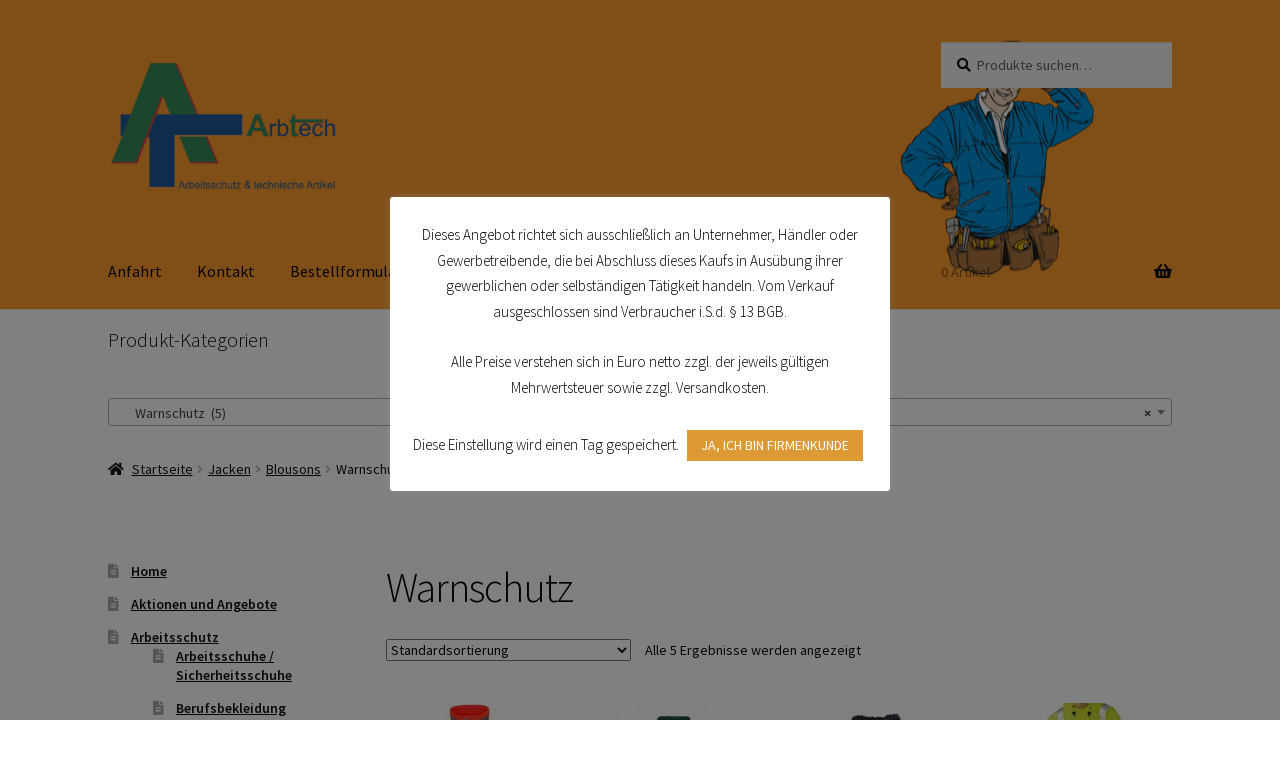

--- FILE ---
content_type: text/html; charset=UTF-8
request_url: https://arbtech.de/produktkategorie/jacken/blousons/warnschutz-blousons/
body_size: 19920
content:
<!doctype html>
<html lang="de">
<head>
<meta charset="UTF-8">
<meta name="viewport" content="width=device-width, initial-scale=1">
<link rel="profile" href="http://gmpg.org/xfn/11">
<link rel="pingback" href="https://arbtech.de/xmlrpc.php">

<title>Warnschutz &#8211; Arbtech</title>
<meta name='robots' content='max-image-preview:large' />
	<style>img:is([sizes="auto" i], [sizes^="auto," i]) { contain-intrinsic-size: 3000px 1500px }</style>
	
<link rel="alternate" type="application/rss+xml" title="Arbtech &raquo; Feed" href="https://arbtech.de/feed/" />
<link rel="alternate" type="application/rss+xml" title="Arbtech &raquo; Kommentar-Feed" href="https://arbtech.de/comments/feed/" />
<link rel="alternate" type="application/rss+xml" title="Arbtech &raquo; Warnschutz Kategorie Feed" href="https://arbtech.de/produktkategorie/jacken/blousons/warnschutz-blousons/feed/" />
<script>
window._wpemojiSettings = {"baseUrl":"https:\/\/s.w.org\/images\/core\/emoji\/16.0.1\/72x72\/","ext":".png","svgUrl":"https:\/\/s.w.org\/images\/core\/emoji\/16.0.1\/svg\/","svgExt":".svg","source":{"concatemoji":"https:\/\/arbtech.de\/wp-includes\/js\/wp-emoji-release.min.js?ver=6.8.3"}};
/*! This file is auto-generated */
!function(s,n){var o,i,e;function c(e){try{var t={supportTests:e,timestamp:(new Date).valueOf()};sessionStorage.setItem(o,JSON.stringify(t))}catch(e){}}function p(e,t,n){e.clearRect(0,0,e.canvas.width,e.canvas.height),e.fillText(t,0,0);var t=new Uint32Array(e.getImageData(0,0,e.canvas.width,e.canvas.height).data),a=(e.clearRect(0,0,e.canvas.width,e.canvas.height),e.fillText(n,0,0),new Uint32Array(e.getImageData(0,0,e.canvas.width,e.canvas.height).data));return t.every(function(e,t){return e===a[t]})}function u(e,t){e.clearRect(0,0,e.canvas.width,e.canvas.height),e.fillText(t,0,0);for(var n=e.getImageData(16,16,1,1),a=0;a<n.data.length;a++)if(0!==n.data[a])return!1;return!0}function f(e,t,n,a){switch(t){case"flag":return n(e,"\ud83c\udff3\ufe0f\u200d\u26a7\ufe0f","\ud83c\udff3\ufe0f\u200b\u26a7\ufe0f")?!1:!n(e,"\ud83c\udde8\ud83c\uddf6","\ud83c\udde8\u200b\ud83c\uddf6")&&!n(e,"\ud83c\udff4\udb40\udc67\udb40\udc62\udb40\udc65\udb40\udc6e\udb40\udc67\udb40\udc7f","\ud83c\udff4\u200b\udb40\udc67\u200b\udb40\udc62\u200b\udb40\udc65\u200b\udb40\udc6e\u200b\udb40\udc67\u200b\udb40\udc7f");case"emoji":return!a(e,"\ud83e\udedf")}return!1}function g(e,t,n,a){var r="undefined"!=typeof WorkerGlobalScope&&self instanceof WorkerGlobalScope?new OffscreenCanvas(300,150):s.createElement("canvas"),o=r.getContext("2d",{willReadFrequently:!0}),i=(o.textBaseline="top",o.font="600 32px Arial",{});return e.forEach(function(e){i[e]=t(o,e,n,a)}),i}function t(e){var t=s.createElement("script");t.src=e,t.defer=!0,s.head.appendChild(t)}"undefined"!=typeof Promise&&(o="wpEmojiSettingsSupports",i=["flag","emoji"],n.supports={everything:!0,everythingExceptFlag:!0},e=new Promise(function(e){s.addEventListener("DOMContentLoaded",e,{once:!0})}),new Promise(function(t){var n=function(){try{var e=JSON.parse(sessionStorage.getItem(o));if("object"==typeof e&&"number"==typeof e.timestamp&&(new Date).valueOf()<e.timestamp+604800&&"object"==typeof e.supportTests)return e.supportTests}catch(e){}return null}();if(!n){if("undefined"!=typeof Worker&&"undefined"!=typeof OffscreenCanvas&&"undefined"!=typeof URL&&URL.createObjectURL&&"undefined"!=typeof Blob)try{var e="postMessage("+g.toString()+"("+[JSON.stringify(i),f.toString(),p.toString(),u.toString()].join(",")+"));",a=new Blob([e],{type:"text/javascript"}),r=new Worker(URL.createObjectURL(a),{name:"wpTestEmojiSupports"});return void(r.onmessage=function(e){c(n=e.data),r.terminate(),t(n)})}catch(e){}c(n=g(i,f,p,u))}t(n)}).then(function(e){for(var t in e)n.supports[t]=e[t],n.supports.everything=n.supports.everything&&n.supports[t],"flag"!==t&&(n.supports.everythingExceptFlag=n.supports.everythingExceptFlag&&n.supports[t]);n.supports.everythingExceptFlag=n.supports.everythingExceptFlag&&!n.supports.flag,n.DOMReady=!1,n.readyCallback=function(){n.DOMReady=!0}}).then(function(){return e}).then(function(){var e;n.supports.everything||(n.readyCallback(),(e=n.source||{}).concatemoji?t(e.concatemoji):e.wpemoji&&e.twemoji&&(t(e.twemoji),t(e.wpemoji)))}))}((window,document),window._wpemojiSettings);
</script>
<style id='wp-emoji-styles-inline-css'>

	img.wp-smiley, img.emoji {
		display: inline !important;
		border: none !important;
		box-shadow: none !important;
		height: 1em !important;
		width: 1em !important;
		margin: 0 0.07em !important;
		vertical-align: -0.1em !important;
		background: none !important;
		padding: 0 !important;
	}
</style>
<link rel='stylesheet' id='wp-block-library-css' href='https://arbtech.de/wp-includes/css/dist/block-library/style.min.css?ver=6.8.3' media='all' />
<style id='wp-block-library-theme-inline-css'>
.wp-block-audio :where(figcaption){color:#555;font-size:13px;text-align:center}.is-dark-theme .wp-block-audio :where(figcaption){color:#ffffffa6}.wp-block-audio{margin:0 0 1em}.wp-block-code{border:1px solid #ccc;border-radius:4px;font-family:Menlo,Consolas,monaco,monospace;padding:.8em 1em}.wp-block-embed :where(figcaption){color:#555;font-size:13px;text-align:center}.is-dark-theme .wp-block-embed :where(figcaption){color:#ffffffa6}.wp-block-embed{margin:0 0 1em}.blocks-gallery-caption{color:#555;font-size:13px;text-align:center}.is-dark-theme .blocks-gallery-caption{color:#ffffffa6}:root :where(.wp-block-image figcaption){color:#555;font-size:13px;text-align:center}.is-dark-theme :root :where(.wp-block-image figcaption){color:#ffffffa6}.wp-block-image{margin:0 0 1em}.wp-block-pullquote{border-bottom:4px solid;border-top:4px solid;color:currentColor;margin-bottom:1.75em}.wp-block-pullquote cite,.wp-block-pullquote footer,.wp-block-pullquote__citation{color:currentColor;font-size:.8125em;font-style:normal;text-transform:uppercase}.wp-block-quote{border-left:.25em solid;margin:0 0 1.75em;padding-left:1em}.wp-block-quote cite,.wp-block-quote footer{color:currentColor;font-size:.8125em;font-style:normal;position:relative}.wp-block-quote:where(.has-text-align-right){border-left:none;border-right:.25em solid;padding-left:0;padding-right:1em}.wp-block-quote:where(.has-text-align-center){border:none;padding-left:0}.wp-block-quote.is-large,.wp-block-quote.is-style-large,.wp-block-quote:where(.is-style-plain){border:none}.wp-block-search .wp-block-search__label{font-weight:700}.wp-block-search__button{border:1px solid #ccc;padding:.375em .625em}:where(.wp-block-group.has-background){padding:1.25em 2.375em}.wp-block-separator.has-css-opacity{opacity:.4}.wp-block-separator{border:none;border-bottom:2px solid;margin-left:auto;margin-right:auto}.wp-block-separator.has-alpha-channel-opacity{opacity:1}.wp-block-separator:not(.is-style-wide):not(.is-style-dots){width:100px}.wp-block-separator.has-background:not(.is-style-dots){border-bottom:none;height:1px}.wp-block-separator.has-background:not(.is-style-wide):not(.is-style-dots){height:2px}.wp-block-table{margin:0 0 1em}.wp-block-table td,.wp-block-table th{word-break:normal}.wp-block-table :where(figcaption){color:#555;font-size:13px;text-align:center}.is-dark-theme .wp-block-table :where(figcaption){color:#ffffffa6}.wp-block-video :where(figcaption){color:#555;font-size:13px;text-align:center}.is-dark-theme .wp-block-video :where(figcaption){color:#ffffffa6}.wp-block-video{margin:0 0 1em}:root :where(.wp-block-template-part.has-background){margin-bottom:0;margin-top:0;padding:1.25em 2.375em}
</style>
<style id='classic-theme-styles-inline-css'>
/*! This file is auto-generated */
.wp-block-button__link{color:#fff;background-color:#32373c;border-radius:9999px;box-shadow:none;text-decoration:none;padding:calc(.667em + 2px) calc(1.333em + 2px);font-size:1.125em}.wp-block-file__button{background:#32373c;color:#fff;text-decoration:none}
</style>
<link rel='stylesheet' id='storefront-gutenberg-blocks-css' href='https://arbtech.de/wp-content/themes/storefront/assets/css/base/gutenberg-blocks.css?ver=4.6.2' media='all' />
<style id='storefront-gutenberg-blocks-inline-css'>

				.wp-block-button__link:not(.has-text-color) {
					color: #333333;
				}

				.wp-block-button__link:not(.has-text-color):hover,
				.wp-block-button__link:not(.has-text-color):focus,
				.wp-block-button__link:not(.has-text-color):active {
					color: #333333;
				}

				.wp-block-button__link:not(.has-background) {
					background-color: #f99f20;
				}

				.wp-block-button__link:not(.has-background):hover,
				.wp-block-button__link:not(.has-background):focus,
				.wp-block-button__link:not(.has-background):active {
					border-color: #e08607;
					background-color: #e08607;
				}

				.wc-block-grid__products .wc-block-grid__product .wp-block-button__link {
					background-color: #f99f20;
					border-color: #f99f20;
					color: #333333;
				}

				.wp-block-quote footer,
				.wp-block-quote cite,
				.wp-block-quote__citation {
					color: #0a0a0a;
				}

				.wp-block-pullquote cite,
				.wp-block-pullquote footer,
				.wp-block-pullquote__citation {
					color: #0a0a0a;
				}

				.wp-block-image figcaption {
					color: #0a0a0a;
				}

				.wp-block-separator.is-style-dots::before {
					color: #000000;
				}

				.wp-block-file a.wp-block-file__button {
					color: #333333;
					background-color: #f99f20;
					border-color: #f99f20;
				}

				.wp-block-file a.wp-block-file__button:hover,
				.wp-block-file a.wp-block-file__button:focus,
				.wp-block-file a.wp-block-file__button:active {
					color: #333333;
					background-color: #e08607;
				}

				.wp-block-code,
				.wp-block-preformatted pre {
					color: #0a0a0a;
				}

				.wp-block-table:not( .has-background ):not( .is-style-stripes ) tbody tr:nth-child(2n) td {
					background-color: #fdfdfd;
				}

				.wp-block-cover .wp-block-cover__inner-container h1:not(.has-text-color),
				.wp-block-cover .wp-block-cover__inner-container h2:not(.has-text-color),
				.wp-block-cover .wp-block-cover__inner-container h3:not(.has-text-color),
				.wp-block-cover .wp-block-cover__inner-container h4:not(.has-text-color),
				.wp-block-cover .wp-block-cover__inner-container h5:not(.has-text-color),
				.wp-block-cover .wp-block-cover__inner-container h6:not(.has-text-color) {
					color: #000000;
				}

				div.wc-block-components-price-slider__range-input-progress,
				.rtl .wc-block-components-price-slider__range-input-progress {
					--range-color: #dd911f;
				}

				/* Target only IE11 */
				@media all and (-ms-high-contrast: none), (-ms-high-contrast: active) {
					.wc-block-components-price-slider__range-input-progress {
						background: #dd911f;
					}
				}

				.wc-block-components-button:not(.is-link) {
					background-color: #333333;
					color: #ffffff;
				}

				.wc-block-components-button:not(.is-link):hover,
				.wc-block-components-button:not(.is-link):focus,
				.wc-block-components-button:not(.is-link):active {
					background-color: #1a1a1a;
					color: #ffffff;
				}

				.wc-block-components-button:not(.is-link):disabled {
					background-color: #333333;
					color: #ffffff;
				}

				.wc-block-cart__submit-container {
					background-color: #ffffff;
				}

				.wc-block-cart__submit-container::before {
					color: rgba(220,220,220,0.5);
				}

				.wc-block-components-order-summary-item__quantity {
					background-color: #ffffff;
					border-color: #0a0a0a;
					box-shadow: 0 0 0 2px #ffffff;
					color: #0a0a0a;
				}
			
</style>
<style id='global-styles-inline-css'>
:root{--wp--preset--aspect-ratio--square: 1;--wp--preset--aspect-ratio--4-3: 4/3;--wp--preset--aspect-ratio--3-4: 3/4;--wp--preset--aspect-ratio--3-2: 3/2;--wp--preset--aspect-ratio--2-3: 2/3;--wp--preset--aspect-ratio--16-9: 16/9;--wp--preset--aspect-ratio--9-16: 9/16;--wp--preset--color--black: #000000;--wp--preset--color--cyan-bluish-gray: #abb8c3;--wp--preset--color--white: #ffffff;--wp--preset--color--pale-pink: #f78da7;--wp--preset--color--vivid-red: #cf2e2e;--wp--preset--color--luminous-vivid-orange: #ff6900;--wp--preset--color--luminous-vivid-amber: #fcb900;--wp--preset--color--light-green-cyan: #7bdcb5;--wp--preset--color--vivid-green-cyan: #00d084;--wp--preset--color--pale-cyan-blue: #8ed1fc;--wp--preset--color--vivid-cyan-blue: #0693e3;--wp--preset--color--vivid-purple: #9b51e0;--wp--preset--gradient--vivid-cyan-blue-to-vivid-purple: linear-gradient(135deg,rgba(6,147,227,1) 0%,rgb(155,81,224) 100%);--wp--preset--gradient--light-green-cyan-to-vivid-green-cyan: linear-gradient(135deg,rgb(122,220,180) 0%,rgb(0,208,130) 100%);--wp--preset--gradient--luminous-vivid-amber-to-luminous-vivid-orange: linear-gradient(135deg,rgba(252,185,0,1) 0%,rgba(255,105,0,1) 100%);--wp--preset--gradient--luminous-vivid-orange-to-vivid-red: linear-gradient(135deg,rgba(255,105,0,1) 0%,rgb(207,46,46) 100%);--wp--preset--gradient--very-light-gray-to-cyan-bluish-gray: linear-gradient(135deg,rgb(238,238,238) 0%,rgb(169,184,195) 100%);--wp--preset--gradient--cool-to-warm-spectrum: linear-gradient(135deg,rgb(74,234,220) 0%,rgb(151,120,209) 20%,rgb(207,42,186) 40%,rgb(238,44,130) 60%,rgb(251,105,98) 80%,rgb(254,248,76) 100%);--wp--preset--gradient--blush-light-purple: linear-gradient(135deg,rgb(255,206,236) 0%,rgb(152,150,240) 100%);--wp--preset--gradient--blush-bordeaux: linear-gradient(135deg,rgb(254,205,165) 0%,rgb(254,45,45) 50%,rgb(107,0,62) 100%);--wp--preset--gradient--luminous-dusk: linear-gradient(135deg,rgb(255,203,112) 0%,rgb(199,81,192) 50%,rgb(65,88,208) 100%);--wp--preset--gradient--pale-ocean: linear-gradient(135deg,rgb(255,245,203) 0%,rgb(182,227,212) 50%,rgb(51,167,181) 100%);--wp--preset--gradient--electric-grass: linear-gradient(135deg,rgb(202,248,128) 0%,rgb(113,206,126) 100%);--wp--preset--gradient--midnight: linear-gradient(135deg,rgb(2,3,129) 0%,rgb(40,116,252) 100%);--wp--preset--font-size--small: 14px;--wp--preset--font-size--medium: 23px;--wp--preset--font-size--large: 26px;--wp--preset--font-size--x-large: 42px;--wp--preset--font-size--normal: 16px;--wp--preset--font-size--huge: 37px;--wp--preset--spacing--20: 0.44rem;--wp--preset--spacing--30: 0.67rem;--wp--preset--spacing--40: 1rem;--wp--preset--spacing--50: 1.5rem;--wp--preset--spacing--60: 2.25rem;--wp--preset--spacing--70: 3.38rem;--wp--preset--spacing--80: 5.06rem;--wp--preset--shadow--natural: 6px 6px 9px rgba(0, 0, 0, 0.2);--wp--preset--shadow--deep: 12px 12px 50px rgba(0, 0, 0, 0.4);--wp--preset--shadow--sharp: 6px 6px 0px rgba(0, 0, 0, 0.2);--wp--preset--shadow--outlined: 6px 6px 0px -3px rgba(255, 255, 255, 1), 6px 6px rgba(0, 0, 0, 1);--wp--preset--shadow--crisp: 6px 6px 0px rgba(0, 0, 0, 1);}:root :where(.is-layout-flow) > :first-child{margin-block-start: 0;}:root :where(.is-layout-flow) > :last-child{margin-block-end: 0;}:root :where(.is-layout-flow) > *{margin-block-start: 24px;margin-block-end: 0;}:root :where(.is-layout-constrained) > :first-child{margin-block-start: 0;}:root :where(.is-layout-constrained) > :last-child{margin-block-end: 0;}:root :where(.is-layout-constrained) > *{margin-block-start: 24px;margin-block-end: 0;}:root :where(.is-layout-flex){gap: 24px;}:root :where(.is-layout-grid){gap: 24px;}body .is-layout-flex{display: flex;}.is-layout-flex{flex-wrap: wrap;align-items: center;}.is-layout-flex > :is(*, div){margin: 0;}body .is-layout-grid{display: grid;}.is-layout-grid > :is(*, div){margin: 0;}.has-black-color{color: var(--wp--preset--color--black) !important;}.has-cyan-bluish-gray-color{color: var(--wp--preset--color--cyan-bluish-gray) !important;}.has-white-color{color: var(--wp--preset--color--white) !important;}.has-pale-pink-color{color: var(--wp--preset--color--pale-pink) !important;}.has-vivid-red-color{color: var(--wp--preset--color--vivid-red) !important;}.has-luminous-vivid-orange-color{color: var(--wp--preset--color--luminous-vivid-orange) !important;}.has-luminous-vivid-amber-color{color: var(--wp--preset--color--luminous-vivid-amber) !important;}.has-light-green-cyan-color{color: var(--wp--preset--color--light-green-cyan) !important;}.has-vivid-green-cyan-color{color: var(--wp--preset--color--vivid-green-cyan) !important;}.has-pale-cyan-blue-color{color: var(--wp--preset--color--pale-cyan-blue) !important;}.has-vivid-cyan-blue-color{color: var(--wp--preset--color--vivid-cyan-blue) !important;}.has-vivid-purple-color{color: var(--wp--preset--color--vivid-purple) !important;}.has-black-background-color{background-color: var(--wp--preset--color--black) !important;}.has-cyan-bluish-gray-background-color{background-color: var(--wp--preset--color--cyan-bluish-gray) !important;}.has-white-background-color{background-color: var(--wp--preset--color--white) !important;}.has-pale-pink-background-color{background-color: var(--wp--preset--color--pale-pink) !important;}.has-vivid-red-background-color{background-color: var(--wp--preset--color--vivid-red) !important;}.has-luminous-vivid-orange-background-color{background-color: var(--wp--preset--color--luminous-vivid-orange) !important;}.has-luminous-vivid-amber-background-color{background-color: var(--wp--preset--color--luminous-vivid-amber) !important;}.has-light-green-cyan-background-color{background-color: var(--wp--preset--color--light-green-cyan) !important;}.has-vivid-green-cyan-background-color{background-color: var(--wp--preset--color--vivid-green-cyan) !important;}.has-pale-cyan-blue-background-color{background-color: var(--wp--preset--color--pale-cyan-blue) !important;}.has-vivid-cyan-blue-background-color{background-color: var(--wp--preset--color--vivid-cyan-blue) !important;}.has-vivid-purple-background-color{background-color: var(--wp--preset--color--vivid-purple) !important;}.has-black-border-color{border-color: var(--wp--preset--color--black) !important;}.has-cyan-bluish-gray-border-color{border-color: var(--wp--preset--color--cyan-bluish-gray) !important;}.has-white-border-color{border-color: var(--wp--preset--color--white) !important;}.has-pale-pink-border-color{border-color: var(--wp--preset--color--pale-pink) !important;}.has-vivid-red-border-color{border-color: var(--wp--preset--color--vivid-red) !important;}.has-luminous-vivid-orange-border-color{border-color: var(--wp--preset--color--luminous-vivid-orange) !important;}.has-luminous-vivid-amber-border-color{border-color: var(--wp--preset--color--luminous-vivid-amber) !important;}.has-light-green-cyan-border-color{border-color: var(--wp--preset--color--light-green-cyan) !important;}.has-vivid-green-cyan-border-color{border-color: var(--wp--preset--color--vivid-green-cyan) !important;}.has-pale-cyan-blue-border-color{border-color: var(--wp--preset--color--pale-cyan-blue) !important;}.has-vivid-cyan-blue-border-color{border-color: var(--wp--preset--color--vivid-cyan-blue) !important;}.has-vivid-purple-border-color{border-color: var(--wp--preset--color--vivid-purple) !important;}.has-vivid-cyan-blue-to-vivid-purple-gradient-background{background: var(--wp--preset--gradient--vivid-cyan-blue-to-vivid-purple) !important;}.has-light-green-cyan-to-vivid-green-cyan-gradient-background{background: var(--wp--preset--gradient--light-green-cyan-to-vivid-green-cyan) !important;}.has-luminous-vivid-amber-to-luminous-vivid-orange-gradient-background{background: var(--wp--preset--gradient--luminous-vivid-amber-to-luminous-vivid-orange) !important;}.has-luminous-vivid-orange-to-vivid-red-gradient-background{background: var(--wp--preset--gradient--luminous-vivid-orange-to-vivid-red) !important;}.has-very-light-gray-to-cyan-bluish-gray-gradient-background{background: var(--wp--preset--gradient--very-light-gray-to-cyan-bluish-gray) !important;}.has-cool-to-warm-spectrum-gradient-background{background: var(--wp--preset--gradient--cool-to-warm-spectrum) !important;}.has-blush-light-purple-gradient-background{background: var(--wp--preset--gradient--blush-light-purple) !important;}.has-blush-bordeaux-gradient-background{background: var(--wp--preset--gradient--blush-bordeaux) !important;}.has-luminous-dusk-gradient-background{background: var(--wp--preset--gradient--luminous-dusk) !important;}.has-pale-ocean-gradient-background{background: var(--wp--preset--gradient--pale-ocean) !important;}.has-electric-grass-gradient-background{background: var(--wp--preset--gradient--electric-grass) !important;}.has-midnight-gradient-background{background: var(--wp--preset--gradient--midnight) !important;}.has-small-font-size{font-size: var(--wp--preset--font-size--small) !important;}.has-medium-font-size{font-size: var(--wp--preset--font-size--medium) !important;}.has-large-font-size{font-size: var(--wp--preset--font-size--large) !important;}.has-x-large-font-size{font-size: var(--wp--preset--font-size--x-large) !important;}
:root :where(.wp-block-pullquote){font-size: 1.5em;line-height: 1.6;}
</style>
<link rel='stylesheet' id='cookie-law-info-css' href='https://arbtech.de/wp-content/plugins/cookie-law-info/legacy/public/css/cookie-law-info-public.css?ver=3.2.10' media='all' />
<link rel='stylesheet' id='cookie-law-info-gdpr-css' href='https://arbtech.de/wp-content/plugins/cookie-law-info/legacy/public/css/cookie-law-info-gdpr.css?ver=3.2.10' media='all' />
<link rel='stylesheet' id='pop_up-css' href='https://arbtech.de/wp-content/plugins/hide-price-until-login/assets/css/pop_up.css?ver=6.8.3' media='all' />
<style id='woocommerce-inline-inline-css'>
.woocommerce form .form-row .required { visibility: visible; }
</style>
<link rel='stylesheet' id='brands-styles-css' href='https://arbtech.de/wp-content/plugins/woocommerce/assets/css/brands.css?ver=9.8.6' media='all' />
<link rel='stylesheet' id='storefront-style-css' href='https://arbtech.de/wp-content/themes/storefront/style.css?ver=4.6.2' media='all' />
<style id='storefront-style-inline-css'>

			.main-navigation ul li a,
			.site-title a,
			ul.menu li a,
			.site-branding h1 a,
			button.menu-toggle,
			button.menu-toggle:hover,
			.handheld-navigation .dropdown-toggle {
				color: #0a0a0a;
			}

			button.menu-toggle,
			button.menu-toggle:hover {
				border-color: #0a0a0a;
			}

			.main-navigation ul li a:hover,
			.main-navigation ul li:hover > a,
			.site-title a:hover,
			.site-header ul.menu li.current-menu-item > a {
				color: #4b4b4b;
			}

			table:not( .has-background ) th {
				background-color: #f8f8f8;
			}

			table:not( .has-background ) tbody td {
				background-color: #fdfdfd;
			}

			table:not( .has-background ) tbody tr:nth-child(2n) td,
			fieldset,
			fieldset legend {
				background-color: #fbfbfb;
			}

			.site-header,
			.secondary-navigation ul ul,
			.main-navigation ul.menu > li.menu-item-has-children:after,
			.secondary-navigation ul.menu ul,
			.storefront-handheld-footer-bar,
			.storefront-handheld-footer-bar ul li > a,
			.storefront-handheld-footer-bar ul li.search .site-search,
			button.menu-toggle,
			button.menu-toggle:hover {
				background-color: #f7f7f7;
			}

			p.site-description,
			.site-header,
			.storefront-handheld-footer-bar {
				color: #0a0a0a;
			}

			button.menu-toggle:after,
			button.menu-toggle:before,
			button.menu-toggle span:before {
				background-color: #0a0a0a;
			}

			h1, h2, h3, h4, h5, h6, .wc-block-grid__product-title {
				color: #000000;
			}

			.widget h1 {
				border-bottom-color: #000000;
			}

			body,
			.secondary-navigation a {
				color: #0a0a0a;
			}

			.widget-area .widget a,
			.hentry .entry-header .posted-on a,
			.hentry .entry-header .post-author a,
			.hentry .entry-header .post-comments a,
			.hentry .entry-header .byline a {
				color: #0f0f0f;
			}

			a {
				color: #dd911f;
			}

			a:focus,
			button:focus,
			.button.alt:focus,
			input:focus,
			textarea:focus,
			input[type="button"]:focus,
			input[type="reset"]:focus,
			input[type="submit"]:focus,
			input[type="email"]:focus,
			input[type="tel"]:focus,
			input[type="url"]:focus,
			input[type="password"]:focus,
			input[type="search"]:focus {
				outline-color: #dd911f;
			}

			button, input[type="button"], input[type="reset"], input[type="submit"], .button, .widget a.button {
				background-color: #f99f20;
				border-color: #f99f20;
				color: #333333;
			}

			button:hover, input[type="button"]:hover, input[type="reset"]:hover, input[type="submit"]:hover, .button:hover, .widget a.button:hover {
				background-color: #e08607;
				border-color: #e08607;
				color: #333333;
			}

			button.alt, input[type="button"].alt, input[type="reset"].alt, input[type="submit"].alt, .button.alt, .widget-area .widget a.button.alt {
				background-color: #333333;
				border-color: #333333;
				color: #ffffff;
			}

			button.alt:hover, input[type="button"].alt:hover, input[type="reset"].alt:hover, input[type="submit"].alt:hover, .button.alt:hover, .widget-area .widget a.button.alt:hover {
				background-color: #1a1a1a;
				border-color: #1a1a1a;
				color: #ffffff;
			}

			.pagination .page-numbers li .page-numbers.current {
				background-color: #e6e6e6;
				color: #000000;
			}

			#comments .comment-list .comment-content .comment-text {
				background-color: #f8f8f8;
			}

			.site-footer {
				background-color: #0a0a0a;
				color: #fcfcfc;
			}

			.site-footer a:not(.button):not(.components-button) {
				color: #ffffff;
			}

			.site-footer .storefront-handheld-footer-bar a:not(.button):not(.components-button) {
				color: #0a0a0a;
			}

			.site-footer h1, .site-footer h2, .site-footer h3, .site-footer h4, .site-footer h5, .site-footer h6, .site-footer .widget .widget-title, .site-footer .widget .widgettitle {
				color: #ffffff;
			}

			.page-template-template-homepage.has-post-thumbnail .type-page.has-post-thumbnail .entry-title {
				color: #000000;
			}

			.page-template-template-homepage.has-post-thumbnail .type-page.has-post-thumbnail .entry-content {
				color: #000000;
			}

			@media screen and ( min-width: 768px ) {
				.secondary-navigation ul.menu a:hover {
					color: #232323;
				}

				.secondary-navigation ul.menu a {
					color: #0a0a0a;
				}

				.main-navigation ul.menu ul.sub-menu,
				.main-navigation ul.nav-menu ul.children {
					background-color: #e8e8e8;
				}

				.site-header {
					border-bottom-color: #e8e8e8;
				}
			}
</style>
<link rel='stylesheet' id='storefront-icons-css' href='https://arbtech.de/wp-content/themes/storefront/assets/css/base/icons.css?ver=4.6.2' media='all' />
<link rel='stylesheet' id='storefront-fonts-css' href='//arbtech.de/wp-content/uploads/omgf/storefront-fonts/storefront-fonts.css?ver=1666593556' media='all' />
<link rel='stylesheet' id='storefront-woocommerce-style-css' href='https://arbtech.de/wp-content/themes/storefront/assets/css/woocommerce/woocommerce.css?ver=4.6.2' media='all' />
<style id='storefront-woocommerce-style-inline-css'>
@font-face {
				font-family: star;
				src: url(https://arbtech.de/wp-content/plugins/woocommerce/assets/fonts/star.eot);
				src:
					url(https://arbtech.de/wp-content/plugins/woocommerce/assets/fonts/star.eot?#iefix) format("embedded-opentype"),
					url(https://arbtech.de/wp-content/plugins/woocommerce/assets/fonts/star.woff) format("woff"),
					url(https://arbtech.de/wp-content/plugins/woocommerce/assets/fonts/star.ttf) format("truetype"),
					url(https://arbtech.de/wp-content/plugins/woocommerce/assets/fonts/star.svg#star) format("svg");
				font-weight: 400;
				font-style: normal;
			}
			@font-face {
				font-family: WooCommerce;
				src: url(https://arbtech.de/wp-content/plugins/woocommerce/assets/fonts/WooCommerce.eot);
				src:
					url(https://arbtech.de/wp-content/plugins/woocommerce/assets/fonts/WooCommerce.eot?#iefix) format("embedded-opentype"),
					url(https://arbtech.de/wp-content/plugins/woocommerce/assets/fonts/WooCommerce.woff) format("woff"),
					url(https://arbtech.de/wp-content/plugins/woocommerce/assets/fonts/WooCommerce.ttf) format("truetype"),
					url(https://arbtech.de/wp-content/plugins/woocommerce/assets/fonts/WooCommerce.svg#WooCommerce) format("svg");
				font-weight: 400;
				font-style: normal;
			}

			a.cart-contents,
			.site-header-cart .widget_shopping_cart a {
				color: #0a0a0a;
			}

			a.cart-contents:hover,
			.site-header-cart .widget_shopping_cart a:hover,
			.site-header-cart:hover > li > a {
				color: #4b4b4b;
			}

			table.cart td.product-remove,
			table.cart td.actions {
				border-top-color: #ffffff;
			}

			.storefront-handheld-footer-bar ul li.cart .count {
				background-color: #0a0a0a;
				color: #f7f7f7;
				border-color: #f7f7f7;
			}

			.woocommerce-tabs ul.tabs li.active a,
			ul.products li.product .price,
			.onsale,
			.wc-block-grid__product-onsale,
			.widget_search form:before,
			.widget_product_search form:before {
				color: #0a0a0a;
			}

			.woocommerce-breadcrumb a,
			a.woocommerce-review-link,
			.product_meta a {
				color: #0f0f0f;
			}

			.wc-block-grid__product-onsale,
			.onsale {
				border-color: #0a0a0a;
			}

			.star-rating span:before,
			.quantity .plus, .quantity .minus,
			p.stars a:hover:after,
			p.stars a:after,
			.star-rating span:before,
			#payment .payment_methods li input[type=radio]:first-child:checked+label:before {
				color: #dd911f;
			}

			.widget_price_filter .ui-slider .ui-slider-range,
			.widget_price_filter .ui-slider .ui-slider-handle {
				background-color: #dd911f;
			}

			.order_details {
				background-color: #f8f8f8;
			}

			.order_details > li {
				border-bottom: 1px dotted #e3e3e3;
			}

			.order_details:before,
			.order_details:after {
				background: -webkit-linear-gradient(transparent 0,transparent 0),-webkit-linear-gradient(135deg,#f8f8f8 33.33%,transparent 33.33%),-webkit-linear-gradient(45deg,#f8f8f8 33.33%,transparent 33.33%)
			}

			#order_review {
				background-color: #ffffff;
			}

			#payment .payment_methods > li .payment_box,
			#payment .place-order {
				background-color: #fafafa;
			}

			#payment .payment_methods > li:not(.woocommerce-notice) {
				background-color: #f5f5f5;
			}

			#payment .payment_methods > li:not(.woocommerce-notice):hover {
				background-color: #f0f0f0;
			}

			.woocommerce-pagination .page-numbers li .page-numbers.current {
				background-color: #e6e6e6;
				color: #000000;
			}

			.wc-block-grid__product-onsale,
			.onsale,
			.woocommerce-pagination .page-numbers li .page-numbers:not(.current) {
				color: #0a0a0a;
			}

			p.stars a:before,
			p.stars a:hover~a:before,
			p.stars.selected a.active~a:before {
				color: #0a0a0a;
			}

			p.stars.selected a.active:before,
			p.stars:hover a:before,
			p.stars.selected a:not(.active):before,
			p.stars.selected a.active:before {
				color: #dd911f;
			}

			.single-product div.product .woocommerce-product-gallery .woocommerce-product-gallery__trigger {
				background-color: #f99f20;
				color: #333333;
			}

			.single-product div.product .woocommerce-product-gallery .woocommerce-product-gallery__trigger:hover {
				background-color: #e08607;
				border-color: #e08607;
				color: #333333;
			}

			.button.added_to_cart:focus,
			.button.wc-forward:focus {
				outline-color: #dd911f;
			}

			.added_to_cart,
			.site-header-cart .widget_shopping_cart a.button,
			.wc-block-grid__products .wc-block-grid__product .wp-block-button__link {
				background-color: #f99f20;
				border-color: #f99f20;
				color: #333333;
			}

			.added_to_cart:hover,
			.site-header-cart .widget_shopping_cart a.button:hover,
			.wc-block-grid__products .wc-block-grid__product .wp-block-button__link:hover {
				background-color: #e08607;
				border-color: #e08607;
				color: #333333;
			}

			.added_to_cart.alt, .added_to_cart, .widget a.button.checkout {
				background-color: #333333;
				border-color: #333333;
				color: #ffffff;
			}

			.added_to_cart.alt:hover, .added_to_cart:hover, .widget a.button.checkout:hover {
				background-color: #1a1a1a;
				border-color: #1a1a1a;
				color: #ffffff;
			}

			.button.loading {
				color: #f99f20;
			}

			.button.loading:hover {
				background-color: #f99f20;
			}

			.button.loading:after {
				color: #333333;
			}

			@media screen and ( min-width: 768px ) {
				.site-header-cart .widget_shopping_cart,
				.site-header .product_list_widget li .quantity {
					color: #0a0a0a;
				}

				.site-header-cart .widget_shopping_cart .buttons,
				.site-header-cart .widget_shopping_cart .total {
					background-color: #ededed;
				}

				.site-header-cart .widget_shopping_cart {
					background-color: #e8e8e8;
				}
			}
				.storefront-product-pagination a {
					color: #0a0a0a;
					background-color: #ffffff;
				}
				.storefront-sticky-add-to-cart {
					color: #0a0a0a;
					background-color: #ffffff;
				}

				.storefront-sticky-add-to-cart a:not(.button) {
					color: #0a0a0a;
				}
</style>
<link rel='stylesheet' id='storefront-woocommerce-brands-style-css' href='https://arbtech.de/wp-content/themes/storefront/assets/css/woocommerce/extensions/brands.css?ver=4.6.2' media='all' />
<script src="https://arbtech.de/wp-includes/js/jquery/jquery.min.js?ver=3.7.1" id="jquery-core-js"></script>
<script src="https://arbtech.de/wp-includes/js/jquery/jquery-migrate.min.js?ver=3.4.1" id="jquery-migrate-js"></script>
<script id="cookie-law-info-js-extra">
var Cli_Data = {"nn_cookie_ids":[],"cookielist":[],"non_necessary_cookies":[],"ccpaEnabled":"","ccpaRegionBased":"","ccpaBarEnabled":"","strictlyEnabled":["necessary","obligatoire"],"ccpaType":"gdpr","js_blocking":"","custom_integration":"","triggerDomRefresh":"","secure_cookies":""};
var cli_cookiebar_settings = {"animate_speed_hide":"500","animate_speed_show":"500","background":"#FFF","border":"#b1a6a6c2","border_on":"","button_1_button_colour":"#dd9933","button_1_button_hover":"#b17a29","button_1_link_colour":"#fff","button_1_as_button":"1","button_1_new_win":"","button_2_button_colour":"#333","button_2_button_hover":"#292929","button_2_link_colour":"#444","button_2_as_button":"","button_2_hidebar":"","button_3_button_colour":"#000","button_3_button_hover":"#000000","button_3_link_colour":"#fff","button_3_as_button":"1","button_3_new_win":"","button_4_button_colour":"#000","button_4_button_hover":"#000000","button_4_link_colour":"#62a329","button_4_as_button":"","button_7_button_colour":"#61a229","button_7_button_hover":"#4e8221","button_7_link_colour":"#fff","button_7_as_button":"1","button_7_new_win":"","font_family":"inherit","header_fix":"","notify_animate_hide":"1","notify_animate_show":"","notify_div_id":"#cookie-law-info-bar","notify_position_horizontal":"right","notify_position_vertical":"bottom","scroll_close":"","scroll_close_reload":"","accept_close_reload":"","reject_close_reload":"","showagain_tab":"1","showagain_background":"#fff","showagain_border":"#000","showagain_div_id":"#cookie-law-info-again","showagain_x_position":"100px","text":"#000","show_once_yn":"","show_once":"10000","logging_on":"","as_popup":"","popup_overlay":"1","bar_heading_text":"","cookie_bar_as":"popup","popup_showagain_position":"top-left","widget_position":"left"};
var log_object = {"ajax_url":"https:\/\/arbtech.de\/wp-admin\/admin-ajax.php"};
</script>
<script src="https://arbtech.de/wp-content/plugins/cookie-law-info/legacy/public/js/cookie-law-info-public.js?ver=3.2.10" id="cookie-law-info-js"></script>
<script id="omgf-frontend-js-extra">
var omgf_frontend_i18n = {"info_box_alert_text":"Google Fonts were found on this page. Click here for more information.","info_box_notice_text":"There are potential issues in your configuration that require your attention.","info_box_admin_url":"https:\/\/arbtech.de\/wp-admin\/options-general.php?page=optimize-webfonts","ajax_url":"https:\/\/arbtech.de\/wp-admin\/admin-ajax.php","nonce":"cb9941ef72"};
</script>
<script src="https://arbtech.de/wp-content/plugins/host-webfonts-local/assets/js/omgf-frontend.min.js?ver=1749359319" id="omgf-frontend-js" defer data-wp-strategy="defer"></script>
<script src="https://arbtech.de/wp-content/plugins/woocommerce/assets/js/jquery-blockui/jquery.blockUI.min.js?ver=2.7.0-wc.9.8.6" id="jquery-blockui-js" defer data-wp-strategy="defer"></script>
<script id="wc-add-to-cart-js-extra">
var wc_add_to_cart_params = {"ajax_url":"\/wp-admin\/admin-ajax.php","wc_ajax_url":"\/?wc-ajax=%%endpoint%%","i18n_view_cart":"Warenkorb anzeigen","cart_url":"https:\/\/arbtech.de\/warenkorb\/","is_cart":"","cart_redirect_after_add":"no"};
</script>
<script src="https://arbtech.de/wp-content/plugins/woocommerce/assets/js/frontend/add-to-cart.min.js?ver=9.8.6" id="wc-add-to-cart-js" defer data-wp-strategy="defer"></script>
<script src="https://arbtech.de/wp-content/plugins/woocommerce/assets/js/js-cookie/js.cookie.min.js?ver=2.1.4-wc.9.8.6" id="js-cookie-js" defer data-wp-strategy="defer"></script>
<script id="woocommerce-js-extra">
var woocommerce_params = {"ajax_url":"\/wp-admin\/admin-ajax.php","wc_ajax_url":"\/?wc-ajax=%%endpoint%%","i18n_password_show":"Passwort anzeigen","i18n_password_hide":"Passwort verbergen"};
</script>
<script src="https://arbtech.de/wp-content/plugins/woocommerce/assets/js/frontend/woocommerce.min.js?ver=9.8.6" id="woocommerce-js" defer data-wp-strategy="defer"></script>
<script id="wc-cart-fragments-js-extra">
var wc_cart_fragments_params = {"ajax_url":"\/wp-admin\/admin-ajax.php","wc_ajax_url":"\/?wc-ajax=%%endpoint%%","cart_hash_key":"wc_cart_hash_af5c050554c254ede655997fb5fb0b6c","fragment_name":"wc_fragments_af5c050554c254ede655997fb5fb0b6c","request_timeout":"5000"};
</script>
<script src="https://arbtech.de/wp-content/plugins/woocommerce/assets/js/frontend/cart-fragments.min.js?ver=9.8.6" id="wc-cart-fragments-js" defer data-wp-strategy="defer"></script>
<link rel="https://api.w.org/" href="https://arbtech.de/wp-json/" /><link rel="alternate" title="JSON" type="application/json" href="https://arbtech.de/wp-json/wp/v2/product_cat/44" /><link rel="EditURI" type="application/rsd+xml" title="RSD" href="https://arbtech.de/xmlrpc.php?rsd" />
<meta name="generator" content="WordPress 6.8.3" />
<meta name="generator" content="WooCommerce 9.8.6" />
	<noscript><style>.woocommerce-product-gallery{ opacity: 1 !important; }</style></noscript>
	<link rel="icon" href="https://arbtech.de/wp-content/uploads/2019/06/arbtech-100x100.png" sizes="32x32" />
<link rel="icon" href="https://arbtech.de/wp-content/uploads/2019/06/arbtech.png" sizes="192x192" />
<link rel="apple-touch-icon" href="https://arbtech.de/wp-content/uploads/2019/06/arbtech.png" />
<meta name="msapplication-TileImage" content="https://arbtech.de/wp-content/uploads/2019/06/arbtech.png" />
</head>

<body class="archive tax-product_cat term-warnschutz-blousons term-44 wp-custom-logo wp-embed-responsive wp-theme-storefront theme-storefront woocommerce woocommerce-page woocommerce-no-js storefront-align-wide left-sidebar woocommerce-active">



<div id="page" class="hfeed site">
	
	<header id="masthead" class="site-header" role="banner" style="background-image: url(https://arbtech.de/wp-content/uploads/2019/06/header.png); ">

		<div class="col-full">		<a class="skip-link screen-reader-text" href="#site-navigation">Zur Navigation springen</a>
		<a class="skip-link screen-reader-text" href="#content">Zum Inhalt springen</a>
				<div class="site-branding">
			<a href="https://arbtech.de/" class="custom-logo-link" rel="home"><img width="700" height="512" src="https://arbtech.de/wp-content/uploads/2021/01/logo_2.png" class="custom-logo" alt="Arbtech" decoding="async" fetchpriority="high" srcset="https://arbtech.de/wp-content/uploads/2021/01/logo_2.png 700w, https://arbtech.de/wp-content/uploads/2021/01/logo_2-300x219.png 300w, https://arbtech.de/wp-content/uploads/2021/01/logo_2-416x304.png 416w" sizes="(max-width: 700px) 100vw, 700px" /></a>		</div>
					<div class="site-search">
				<div class="widget woocommerce widget_product_search"><form role="search" method="get" class="woocommerce-product-search" action="https://arbtech.de/">
	<label class="screen-reader-text" for="woocommerce-product-search-field-0">Suche nach:</label>
	<input type="search" id="woocommerce-product-search-field-0" class="search-field" placeholder="Produkte suchen&hellip;" value="" name="s" />
	<button type="submit" value="Suchen" class="">Suchen</button>
	<input type="hidden" name="post_type" value="product" />
</form>
</div>			</div>
			</div><div class="storefront-primary-navigation"><div class="col-full">		<nav id="site-navigation" class="main-navigation" role="navigation" aria-label="Primäre Navigation">
		<button id="site-navigation-menu-toggle" class="menu-toggle" aria-controls="site-navigation" aria-expanded="false"><span>Menü</span></button>
			<div class="primary-navigation"><ul id="menu-header" class="menu"><li id="menu-item-127" class="menu-item menu-item-type-post_type menu-item-object-page menu-item-127"><a href="https://arbtech.de/anfahrt/">Anfahrt</a></li>
<li id="menu-item-21838" class="menu-item menu-item-type-post_type menu-item-object-page menu-item-21838"><a href="https://arbtech.de/kontakt-2/">Kontakt</a></li>
<li id="menu-item-129" class="menu-item menu-item-type-post_type menu-item-object-page menu-item-129"><a href="https://arbtech.de/bestellformular/">Bestellformular</a></li>
<li id="menu-item-10289" class="menu-item menu-item-type-post_type menu-item-object-page menu-item-home menu-item-10289"><a href="https://arbtech.de/">Shop</a></li>
<li id="menu-item-6082" class="menu-item menu-item-type-custom menu-item-object-custom menu-item-has-children menu-item-6082"><a href="https://arbtech.de/wp-login.php">Anmelden</a>
<ul class="sub-menu">
	<li id="menu-item-6091" class="menu-item menu-item-type-custom menu-item-object-custom menu-item-6091"><a href="https://arbtech.de/wp-login.php?action=logout&#038;_wpnonce=0de20338cb">Abmelden</a></li>
</ul>
</li>
</ul></div><div class="menu"><ul>
<li ><a href="https://arbtech.de/">Start</a></li><li class="page_item page-item-8360"><a href="https://arbtech.de/agb-2/">AGB</a></li>
<li class="page_item page-item-20"><a href="https://arbtech.de/aktionen-und-angebote/">Aktionen und Angebote</a></li>
<li class="page_item page-item-87"><a href="https://arbtech.de/anfahrt/">Anfahrt</a></li>
<li class="page_item page-item-22 page_item_has_children"><a href="https://arbtech.de/arbeitsschutz/">Arbeitsschutz</a>
<ul class='children'>
	<li class="page_item page-item-21316 page_item_has_children"><a href="https://arbtech.de/arbeitsschutz/arbeitshandschuhe/">Arbeitshandschuhe</a>
	<ul class='children'>
		<li class="page_item page-item-21371"><a href="https://arbtech.de/arbeitsschutz/arbeitshandschuhe/ejendals/">Ejendals</a></li>
		<li class="page_item page-item-21373"><a href="https://arbtech.de/arbeitsschutz/arbeitshandschuhe/trikot-jersey-strick-lederhandschuhe/">Trikot- Jersey- Strick- &#038; Lederhandschuhe</a></li>
	</ul>
</li>
	<li class="page_item page-item-39 page_item_has_children"><a href="https://arbtech.de/arbeitsschutz/arbeitsschuhe-sicherheitsschuhe/">Arbeitsschuhe/Sicherheitsschuhe</a>
	<ul class='children'>
		<li class="page_item page-item-21499"><a href="https://arbtech.de/arbeitsschutz/arbeitsschuhe-sicherheitsschuhe/abeba-berufsschuhe-2/">Abeba Berufsschuhe</a></li>
		<li class="page_item page-item-21506"><a href="https://arbtech.de/arbeitsschutz/arbeitsschuhe-sicherheitsschuhe/abeba-esd-schuhe-2/">Abeba ESD Schuhe</a></li>
		<li class="page_item page-item-21518"><a href="https://arbtech.de/arbeitsschutz/arbeitsschuhe-sicherheitsschuhe/baak-2/">Baak Sicherheitsschue</a></li>
		<li class="page_item page-item-21481"><a href="https://arbtech.de/arbeitsschutz/arbeitsschuhe-sicherheitsschuhe/corfa/">Cofra Sicherheitsschuhe</a></li>
		<li class="page_item page-item-21537"><a href="https://arbtech.de/arbeitsschutz/arbeitsschuhe-sicherheitsschuhe/jalas-sicherheitschuhe-2/">Jalas Sicherheitschuhe</a></li>
	</ul>
</li>
	<li class="page_item page-item-21319 page_item_has_children"><a href="https://arbtech.de/arbeitsschutz/atemschutz-gehoerschutz/">Atemschutz &#038; Gehörschutz</a>
	<ul class='children'>
		<li class="page_item page-item-21363"><a href="https://arbtech.de/arbeitsschutz/atemschutz-gehoerschutz/moldex/">Moldex</a></li>
	</ul>
</li>
	<li class="page_item page-item-5 current_page_parent2"><a href="https://arbtech.de/arbeitsschutz/gesichtsschutz-schutzbrillen/">Gesichtsschutz &#038; Schutzbrillen</a></li>
</ul>
</li>
<li class="page_item page-item-42 page_item_has_children"><a href="https://arbtech.de/berufsbekleidung/">Berufsbekleidung</a>
<ul class='children'>
	<li class="page_item page-item-21596"><a href="https://arbtech.de/berufsbekleidung/cofra/">Cofra</a></li>
	<li class="page_item page-item-21600"><a href="https://arbtech.de/berufsbekleidung/james-nicholson/">James &#038; Nicholson</a></li>
	<li class="page_item page-item-21589"><a href="https://arbtech.de/berufsbekleidung/planam/">Planam</a></li>
</ul>
</li>
<li class="page_item page-item-81"><a href="https://arbtech.de/bestellformular/">Bestellformular</a></li>
<li class="page_item page-item-89"><a href="https://arbtech.de/datenschutzerklaerung/">Datenschutzerklärung</a></li>
<li class="page_item page-item-49"><a href="https://arbtech.de/hautschutz/">Hautschutz</a></li>
<li class="page_item page-item-13"><a href="https://arbtech.de/home/">Home</a></li>
<li class="page_item page-item-76"><a href="https://arbtech.de/imagefilm/">Imagefilm</a></li>
<li class="page_item page-item-71"><a href="https://arbtech.de/impressum/">Impressum</a></li>
<li class="page_item page-item-7"><a href="https://arbtech.de/kassen/">Kassen</a></li>
<li class="page_item page-item-21310"><a href="https://arbtech.de/kontakt-2/">Kontakt</a></li>
<li class="page_item page-item-8"><a href="https://arbtech.de/moje-konto/">Mein konto</a></li>
<li class="page_item page-item-91 page_item_has_children"><a href="https://arbtech.de/technische-artikel/">Technische Artikel</a>
<ul class='children'>
	<li class="page_item page-item-21328"><a href="https://arbtech.de/technische-artikel/anschlagpuffer/">Anschlagpuffer</a></li>
	<li class="page_item page-item-21323"><a href="https://arbtech.de/technische-artikel/antriebstechnik/">Antriebstechnik</a></li>
	<li class="page_item page-item-21336"><a href="https://arbtech.de/technische-artikel/gefahrstoffarbeitsplaetze/">Gefahrstoffarbeitsplätze</a></li>
	<li class="page_item page-item-21338 page_item_has_children"><a href="https://arbtech.de/technische-artikel/hebetechnik/">Hebetechnik</a>
	<ul class='children'>
		<li class="page_item page-item-21346"><a href="https://arbtech.de/technische-artikel/hebetechnik/hebebaender/">Hebebänder</a></li>
		<li class="page_item page-item-21344"><a href="https://arbtech.de/technische-artikel/hebetechnik/rundschlingen/">Rundschlingen</a></li>
		<li class="page_item page-item-21342"><a href="https://arbtech.de/technische-artikel/hebetechnik/verzurrsysteme/">Verzurrsysteme</a></li>
	</ul>
</li>
	<li class="page_item page-item-21332"><a href="https://arbtech.de/technische-artikel/schlaeuche-und-armaturen/">Schläuche und Armaturen</a></li>
	<li class="page_item page-item-21330"><a href="https://arbtech.de/technische-artikel/schmierstoffe/">Schmierstoffe</a></li>
	<li class="page_item page-item-21334"><a href="https://arbtech.de/technische-artikel/sicherheitsschraenke/">Sicherheitsschränke</a></li>
</ul>
</li>
<li class="page_item page-item-21306"><a href="https://arbtech.de/transferdruck-stick/">Transferdruck &#038; Stick</a></li>
<li class="page_item page-item-79"><a href="https://arbtech.de/ueber-uns/">über uns</a></li>
<li class="page_item page-item-6"><a href="https://arbtech.de/warenkorb/">Warenkorb</a></li>
</ul></div>
		</nav><!-- #site-navigation -->
				<ul id="site-header-cart" class="site-header-cart menu">
			<li class="">
							<a class="cart-contents" href="https://arbtech.de/warenkorb/" title="Deinen Warenkorb anzeigen">
								 <span class="count">0 Artikel</span>
			</a>
					</li>
			<li>
				<div class="widget woocommerce widget_shopping_cart"><div class="widget_shopping_cart_content"></div></div>			</li>
		</ul>
			</div></div>
	</header><!-- #masthead -->

			<div class="header-widget-region" role="complementary">
			<div class="col-full">
				<div id="woocommerce_product_categories-5" class="widget woocommerce widget_product_categories"><span class="gamma widget-title">Produkt-Kategorien</span><select  name='product_cat' id='product_cat' class='dropdown_product_cat'>
	<option value=''>Wähle eine Kategorie</option>
	<option class="level-0" value="arbeitshandschuhe">Arbeitshandschuhe&nbsp;&nbsp;(218)</option>
	<option class="level-0" value="arbeitsschuhe">Arbeitsschuhe&nbsp;&nbsp;(267)</option>
	<option class="level-0" value="berufsbekleidung">Berufsbekleidung&nbsp;&nbsp;(193)</option>
	<option class="level-0" value="hemden">Hemden&nbsp;&nbsp;(7)</option>
	<option class="level-0" value="hosen">Hosen&nbsp;&nbsp;(88)</option>
	<option class="level-0" value="jacken">Jacken&nbsp;&nbsp;(53)</option>
	<option class="level-1" value="allwetterjacken">&nbsp;&nbsp;&nbsp;Allwetterjacken&nbsp;&nbsp;(1)</option>
	<option class="level-1" value="arbeitsjacken">&nbsp;&nbsp;&nbsp;Arbeitsjacken&nbsp;&nbsp;(10)</option>
	<option class="level-1" value="blousons">&nbsp;&nbsp;&nbsp;Blousons&nbsp;&nbsp;(8)</option>
	<option class="level-2" value="kaelteschutz-blousons">&nbsp;&nbsp;&nbsp;&nbsp;&nbsp;&nbsp;Kälteschutz&nbsp;&nbsp;(3)</option>
	<option class="level-2" value="warnschutz-blousons" selected="selected">&nbsp;&nbsp;&nbsp;&nbsp;&nbsp;&nbsp;Warnschutz&nbsp;&nbsp;(5)</option>
	<option class="level-1" value="bundjacken">&nbsp;&nbsp;&nbsp;Bundjacken&nbsp;&nbsp;(15)</option>
	<option class="level-1" value="comfortjacke">&nbsp;&nbsp;&nbsp;Comfortjacke&nbsp;&nbsp;(1)</option>
	<option class="level-1" value="damen-jacken">&nbsp;&nbsp;&nbsp;Damen&nbsp;&nbsp;(6)</option>
	<option class="level-1" value="parkas">&nbsp;&nbsp;&nbsp;Parkas&nbsp;&nbsp;(13)</option>
	<option class="level-1" value="pilotenjacken">&nbsp;&nbsp;&nbsp;Pilotenjacken&nbsp;&nbsp;(1)</option>
	<option class="level-1" value="regenjacken">&nbsp;&nbsp;&nbsp;Regenjacken&nbsp;&nbsp;(1)</option>
	<option class="level-1" value="winterjacken">&nbsp;&nbsp;&nbsp;Winterjacken&nbsp;&nbsp;(2)</option>
	<option class="level-0" value="kombinationen">Kombinationen&nbsp;&nbsp;(17)</option>
	<option class="level-0" value="maentel">Mäntel&nbsp;&nbsp;(15)</option>
	<option class="level-0" value="ohne-kategorie">ohne Kategorie&nbsp;&nbsp;(9)</option>
	<option class="level-0" value="schuhe">Schuhe&nbsp;&nbsp;(318)</option>
	<option class="level-0" value="shirts">Shirts&nbsp;&nbsp;(5)</option>
	<option class="level-0" value="unterwaesche-2">Unterwäsche&nbsp;&nbsp;(2)</option>
	<option class="level-0" value="westen">Westen&nbsp;&nbsp;(9)</option>
	<option class="level-0" value="zubehoer">Zubehör&nbsp;&nbsp;(10)</option>
</select>
</div>			</div>
		</div>
			<div class="storefront-breadcrumb"><div class="col-full"><nav class="woocommerce-breadcrumb" aria-label="Brotkrümelnavigation"><a href="https://arbtech.de">Startseite</a><span class="breadcrumb-separator"> / </span><a href="https://arbtech.de/produktkategorie/jacken/">Jacken</a><span class="breadcrumb-separator"> / </span><a href="https://arbtech.de/produktkategorie/jacken/blousons/">Blousons</a><span class="breadcrumb-separator"> / </span>Warnschutz</nav></div></div>
	<div id="content" class="site-content" tabindex="-1">
		<div class="col-full">

		<div class="woocommerce"></div>		<div id="primary" class="content-area">
			<main id="main" class="site-main" role="main">
		<header class="woocommerce-products-header">
			<h1 class="woocommerce-products-header__title page-title">Warnschutz</h1>
	
	</header>
<div class="storefront-sorting"><div class="woocommerce-notices-wrapper"></div><form class="woocommerce-ordering" method="get">
		<select
		name="orderby"
		class="orderby"
					aria-label="Shop-Reihenfolge"
			>
					<option value="menu_order"  selected='selected'>Standardsortierung</option>
					<option value="popularity" >Nach Beliebtheit sortiert</option>
					<option value="date" >Sortieren nach neuesten</option>
					<option value="price" >Nach Preis sortiert: niedrig nach hoch</option>
					<option value="price-desc" >Nach Preis sortiert: hoch nach niedrig</option>
			</select>
	<input type="hidden" name="paged" value="1" />
	</form>
<p class="woocommerce-result-count" >
	Alle 5 Ergebnisse werden angezeigt</p>
</div><ul class="products columns-4">
<li class="product type-product post-13415 status-publish first instock product_cat-blousons product_cat-jacken product_cat-planam product_cat-warnschutz-blousons has-post-thumbnail taxable shipping-taxable purchasable product-type-variable">
	<a href="https://arbtech.de/produkt/plaline-warnschutz-blouson/" class="woocommerce-LoopProduct-link woocommerce-loop-product__link"><img width="324" height="324" src="https://arbtech.de/wp-content/uploads/2020/08/PLANAM-PLALINE-WARNSCHUTZ-BLOUSON-324x324.jpg" class="attachment-woocommerce_thumbnail size-woocommerce_thumbnail" alt="Plaline Warnschutz  Blouson" decoding="async" srcset="https://arbtech.de/wp-content/uploads/2020/08/PLANAM-PLALINE-WARNSCHUTZ-BLOUSON-324x324.jpg 324w, https://arbtech.de/wp-content/uploads/2020/08/PLANAM-PLALINE-WARNSCHUTZ-BLOUSON-150x150.jpg 150w, https://arbtech.de/wp-content/uploads/2020/08/PLANAM-PLALINE-WARNSCHUTZ-BLOUSON-100x100.jpg 100w" sizes="(max-width: 324px) 100vw, 324px" /><h2 class="woocommerce-loop-product__title">Plaline Warnschutz  Blouson</h2></a><a href="https://arbtech.de/produkt/plaline-warnschutz-blouson/" aria-describedby="woocommerce_loop_add_to_cart_link_describedby_13415" data-quantity="1" class="button product_type_variable add_to_cart_button" data-product_id="13415" data-product_sku="5600 | 5601" aria-label="Wähle Optionen für „Plaline Warnschutz  Blouson“" rel="nofollow">Ausführung wählen</a>	<span id="woocommerce_loop_add_to_cart_link_describedby_13415" class="screen-reader-text">
		Dieses Produkt weist mehrere Varianten auf. Die Optionen können auf der Produktseite gewählt werden	</span>
</li>
<li class="product type-product post-13817 status-publish instock product_cat-bundjacken product_cat-jacken product_cat-planam product_cat-warnschutz-blousons has-post-thumbnail taxable shipping-taxable purchasable product-type-variable">
	<a href="https://arbtech.de/produkt/warnschutz-planam-bundjacke/" class="woocommerce-LoopProduct-link woocommerce-loop-product__link"><img width="324" height="324" src="https://arbtech.de/wp-content/uploads/2020/08/PLANAM-WARNSCHUTZ-BUNDJACKE-1-324x324.jpg" class="attachment-woocommerce_thumbnail size-woocommerce_thumbnail" alt="Warnschutz  Planam Bundjacke" decoding="async" srcset="https://arbtech.de/wp-content/uploads/2020/08/PLANAM-WARNSCHUTZ-BUNDJACKE-1-324x324.jpg 324w, https://arbtech.de/wp-content/uploads/2020/08/PLANAM-WARNSCHUTZ-BUNDJACKE-1-150x150.jpg 150w, https://arbtech.de/wp-content/uploads/2020/08/PLANAM-WARNSCHUTZ-BUNDJACKE-1-100x100.jpg 100w" sizes="(max-width: 324px) 100vw, 324px" /><h2 class="woocommerce-loop-product__title">Warnschutz  Planam Bundjacke</h2></a><a href="https://arbtech.de/produkt/warnschutz-planam-bundjacke/" aria-describedby="woocommerce_loop_add_to_cart_link_describedby_13817" data-quantity="1" class="button product_type_variable add_to_cart_button" data-product_id="13817" data-product_sku="2006 | 2007 | 2008" aria-label="Wähle Optionen für „Warnschutz  Planam Bundjacke“" rel="nofollow">Ausführung wählen</a>	<span id="woocommerce_loop_add_to_cart_link_describedby_13817" class="screen-reader-text">
		Dieses Produkt weist mehrere Varianten auf. Die Optionen können auf der Produktseite gewählt werden	</span>
</li>
<li class="product type-product post-14155 status-publish instock product_cat-comfortjacke product_cat-jacken product_cat-planam product_cat-warnschutz-blousons has-post-thumbnail taxable shipping-taxable purchasable product-type-variable">
	<a href="https://arbtech.de/produkt/warnschutz-planam-comfortjacke/" class="woocommerce-LoopProduct-link woocommerce-loop-product__link"><img width="324" height="324" src="https://arbtech.de/wp-content/uploads/2020/08/zoom_2048_001-324x324.jpg" class="attachment-woocommerce_thumbnail size-woocommerce_thumbnail" alt="Warnschutz  PLANAM Comfortjacke" decoding="async" srcset="https://arbtech.de/wp-content/uploads/2020/08/zoom_2048_001-324x324.jpg 324w, https://arbtech.de/wp-content/uploads/2020/08/zoom_2048_001-150x150.jpg 150w, https://arbtech.de/wp-content/uploads/2020/08/zoom_2048_001-100x100.jpg 100w" sizes="(max-width: 324px) 100vw, 324px" /><h2 class="woocommerce-loop-product__title">Warnschutz  PLANAM Comfortjacke</h2></a><a href="https://arbtech.de/produkt/warnschutz-planam-comfortjacke/" aria-describedby="woocommerce_loop_add_to_cart_link_describedby_14155" data-quantity="1" class="button product_type_variable add_to_cart_button" data-product_id="14155" data-product_sku="2046 | 2047 | 2048" aria-label="Wähle Optionen für „Warnschutz  PLANAM Comfortjacke“" rel="nofollow">Ausführung wählen</a>	<span id="woocommerce_loop_add_to_cart_link_describedby_14155" class="screen-reader-text">
		Dieses Produkt weist mehrere Varianten auf. Die Optionen können auf der Produktseite gewählt werden	</span>
</li>
<li class="product type-product post-14119 status-publish last instock product_cat-jacken product_cat-planam product_cat-regenjacken product_cat-warnschutz-blousons has-post-thumbnail taxable shipping-taxable purchasable product-type-variable">
	<a href="https://arbtech.de/produkt/warnschutz-planam-regenjacke/" class="woocommerce-LoopProduct-link woocommerce-loop-product__link"><img width="324" height="324" src="https://arbtech.de/wp-content/uploads/2020/08/2062_2-324x324.jpg" class="attachment-woocommerce_thumbnail size-woocommerce_thumbnail" alt="Warnschutz  PLANAM Regenjacke" decoding="async" loading="lazy" srcset="https://arbtech.de/wp-content/uploads/2020/08/2062_2-324x324.jpg 324w, https://arbtech.de/wp-content/uploads/2020/08/2062_2-150x150.jpg 150w, https://arbtech.de/wp-content/uploads/2020/08/2062_2-100x100.jpg 100w" sizes="auto, (max-width: 324px) 100vw, 324px" /><h2 class="woocommerce-loop-product__title">Warnschutz  PLANAM Regenjacke</h2></a><a href="https://arbtech.de/produkt/warnschutz-planam-regenjacke/" aria-describedby="woocommerce_loop_add_to_cart_link_describedby_14119" data-quantity="1" class="button product_type_variable add_to_cart_button" data-product_id="14119" data-product_sku="2061 | 2062" aria-label="Wähle Optionen für „Warnschutz  PLANAM Regenjacke“" rel="nofollow">Ausführung wählen</a>	<span id="woocommerce_loop_add_to_cart_link_describedby_14119" class="screen-reader-text">
		Dieses Produkt weist mehrere Varianten auf. Die Optionen können auf der Produktseite gewählt werden	</span>
</li>
<li class="product type-product post-13599 status-publish first instock product_cat-bundjacken product_cat-jacken product_cat-planam product_cat-warnschutz-blousons has-post-thumbnail taxable shipping-taxable purchasable product-type-variable">
	<a href="https://arbtech.de/produkt/warnschutz-planam-warnschutz-bundjacke/" class="woocommerce-LoopProduct-link woocommerce-loop-product__link"><img width="324" height="324" src="https://arbtech.de/wp-content/uploads/2020/08/PLANAM-WARNSCHUTZ-BUNDJACKE-324x324.jpg" class="attachment-woocommerce_thumbnail size-woocommerce_thumbnail" alt="Warnschutz  PLANAM WARNSCHUTZ BUNDJACKE" decoding="async" loading="lazy" srcset="https://arbtech.de/wp-content/uploads/2020/08/PLANAM-WARNSCHUTZ-BUNDJACKE-324x324.jpg 324w, https://arbtech.de/wp-content/uploads/2020/08/PLANAM-WARNSCHUTZ-BUNDJACKE-150x150.jpg 150w, https://arbtech.de/wp-content/uploads/2020/08/PLANAM-WARNSCHUTZ-BUNDJACKE-100x100.jpg 100w" sizes="auto, (max-width: 324px) 100vw, 324px" /><h2 class="woocommerce-loop-product__title">Warnschutz  PLANAM WARNSCHUTZ BUNDJACKE</h2></a><a href="https://arbtech.de/produkt/warnschutz-planam-warnschutz-bundjacke/" aria-describedby="woocommerce_loop_add_to_cart_link_describedby_13599" data-quantity="1" class="button product_type_variable add_to_cart_button" data-product_id="13599" data-product_sku="2001 | 2002" aria-label="Wähle Optionen für „Warnschutz  PLANAM WARNSCHUTZ BUNDJACKE“" rel="nofollow">Ausführung wählen</a>	<span id="woocommerce_loop_add_to_cart_link_describedby_13599" class="screen-reader-text">
		Dieses Produkt weist mehrere Varianten auf. Die Optionen können auf der Produktseite gewählt werden	</span>
</li>
</ul>
<div class="storefront-sorting"><form class="woocommerce-ordering" method="get">
		<select
		name="orderby"
		class="orderby"
					aria-label="Shop-Reihenfolge"
			>
					<option value="menu_order"  selected='selected'>Standardsortierung</option>
					<option value="popularity" >Nach Beliebtheit sortiert</option>
					<option value="date" >Sortieren nach neuesten</option>
					<option value="price" >Nach Preis sortiert: niedrig nach hoch</option>
					<option value="price-desc" >Nach Preis sortiert: hoch nach niedrig</option>
			</select>
	<input type="hidden" name="paged" value="1" />
	</form>
<p class="woocommerce-result-count" >
	Alle 5 Ergebnisse werden angezeigt</p>
</div>			</main><!-- #main -->
		</div><!-- #primary -->

		
<div id="secondary" class="widget-area" role="complementary">
	<div id="nav_menu-5" class="widget widget_nav_menu"><div class="menu-horizontally-container"><ul id="menu-horizontally" class="menu"><li id="menu-item-21233" class="menu-item menu-item-type-post_type menu-item-object-page menu-item-21233"><a href="https://arbtech.de/home/">Home</a></li>
<li id="menu-item-21226" class="menu-item menu-item-type-post_type menu-item-object-page menu-item-21226"><a href="https://arbtech.de/aktionen-und-angebote/">Aktionen und Angebote</a></li>
<li id="menu-item-21223" class="menu-item menu-item-type-post_type menu-item-object-page menu-item-has-children menu-item-21223"><a href="https://arbtech.de/arbeitsschutz/">Arbeitsschutz</a>
<ul class="sub-menu">
	<li id="menu-item-21228" class="menu-item menu-item-type-post_type menu-item-object-page menu-item-21228"><a href="https://arbtech.de/arbeitsschutz/arbeitsschuhe-sicherheitsschuhe/">Arbeitsschuhe / Sicherheitsschuhe</a></li>
	<li id="menu-item-21229" class="menu-item menu-item-type-post_type menu-item-object-page menu-item-21229"><a href="https://arbtech.de/berufsbekleidung/">Berufsbekleidung</a></li>
	<li id="menu-item-21318" class="menu-item menu-item-type-post_type menu-item-object-page menu-item-21318"><a href="https://arbtech.de/arbeitsschutz/arbeitshandschuhe/">Arbeitshandschuhe</a></li>
	<li id="menu-item-21321" class="menu-item menu-item-type-post_type menu-item-object-page menu-item-21321"><a href="https://arbtech.de/arbeitsschutz/atemschutz-gehoerschutz/">Atemschutz &#038; Gehörschutz</a></li>
	<li id="menu-item-21231" class="menu-item menu-item-type-post_type menu-item-object-page menu-item-21231"><a href="https://arbtech.de/arbeitsschutz/gesichtsschutz-schutzbrillen/">Gesichtsschutz &#038; Schutzbrillen</a></li>
	<li id="menu-item-21232" class="menu-item menu-item-type-post_type menu-item-object-page menu-item-21232"><a href="https://arbtech.de/hautschutz/">Hautschutz</a></li>
</ul>
</li>
<li id="menu-item-21314" class="menu-item menu-item-type-post_type menu-item-object-page menu-item-21314"><a href="https://arbtech.de/transferdruck-stick/">Transferdruck &#038; Stick</a></li>
<li id="menu-item-21238" class="menu-item menu-item-type-post_type menu-item-object-page menu-item-has-children menu-item-21238"><a href="https://arbtech.de/technische-artikel/">Technische Artikel</a>
<ul class="sub-menu">
	<li id="menu-item-21327" class="menu-item menu-item-type-post_type menu-item-object-page menu-item-21327"><a href="https://arbtech.de/technische-artikel/antriebstechnik/">Antriebstechnik</a></li>
	<li id="menu-item-21357" class="menu-item menu-item-type-post_type menu-item-object-page menu-item-21357"><a href="https://arbtech.de/technische-artikel/anschlagpuffer/">Anschlagpuffer</a></li>
	<li id="menu-item-21355" class="menu-item menu-item-type-post_type menu-item-object-page menu-item-21355"><a href="https://arbtech.de/technische-artikel/schmierstoffe/">Schmierstoffe</a></li>
	<li id="menu-item-21354" class="menu-item menu-item-type-post_type menu-item-object-page menu-item-21354"><a href="https://arbtech.de/technische-artikel/schlaeuche-und-armaturen/">Schläuche und Armaturen</a></li>
	<li id="menu-item-21356" class="menu-item menu-item-type-post_type menu-item-object-page menu-item-21356"><a href="https://arbtech.de/technische-artikel/sicherheitsschraenke/">Sicherheitsschränke</a></li>
	<li id="menu-item-21349" class="menu-item menu-item-type-post_type menu-item-object-page menu-item-21349"><a href="https://arbtech.de/technische-artikel/gefahrstoffarbeitsplaetze/">Gefahrstoffarbeitsplätze</a></li>
	<li id="menu-item-21350" class="menu-item menu-item-type-post_type menu-item-object-page menu-item-has-children menu-item-21350"><a href="https://arbtech.de/technische-artikel/hebetechnik/">Hebetechnik</a>
	<ul class="sub-menu">
		<li id="menu-item-21353" class="menu-item menu-item-type-post_type menu-item-object-page menu-item-21353"><a href="https://arbtech.de/technische-artikel/hebetechnik/verzurrsysteme/">Verzurrsysteme</a></li>
		<li id="menu-item-21352" class="menu-item menu-item-type-post_type menu-item-object-page menu-item-21352"><a href="https://arbtech.de/technische-artikel/hebetechnik/rundschlingen/">Rundschlingen</a></li>
		<li id="menu-item-21351" class="menu-item menu-item-type-post_type menu-item-object-page menu-item-21351"><a href="https://arbtech.de/technische-artikel/hebetechnik/hebebaender/">Hebebänder</a></li>
	</ul>
</li>
</ul>
</li>
<li id="menu-item-21421" class="menu-item menu-item-type-post_type menu-item-object-page menu-item-privacy-policy menu-item-21421"><a rel="privacy-policy" href="https://arbtech.de/datenschutzerklaerung/">Datenschutzerklärung</a></li>
<li id="menu-item-21312" class="menu-item menu-item-type-post_type menu-item-object-page menu-item-21312"><a href="https://arbtech.de/kontakt-2/">Kontakt</a></li>
<li id="menu-item-21246" class="menu-item menu-item-type-post_type menu-item-object-page menu-item-21246"><a href="https://arbtech.de/bestellformular/">Bestellformular</a></li>
<li id="menu-item-21239" class="menu-item menu-item-type-post_type menu-item-object-page menu-item-21239"><a href="https://arbtech.de/ueber-uns/">Über Uns</a></li>
<li id="menu-item-21234" class="menu-item menu-item-type-post_type menu-item-object-page menu-item-21234"><a href="https://arbtech.de/imagefilm/">Imagefilm</a></li>
<li id="menu-item-21235" class="menu-item menu-item-type-post_type menu-item-object-page menu-item-21235"><a href="https://arbtech.de/impressum/">Impressum</a></li>
<li id="menu-item-21236" class="menu-item menu-item-type-post_type menu-item-object-page menu-item-21236"><a href="https://arbtech.de/kassen/">Kassen</a></li>
<li id="menu-item-21237" class="menu-item menu-item-type-post_type menu-item-object-page menu-item-home menu-item-21237"><a href="https://arbtech.de/">Shop</a></li>
</ul></div></div><div id="custom_html-4" class="widget_text widget widget_custom_html"><span class="gamma widget-title">Hier finden Sie uns</span><div class="textwidget custom-html-widget"><h4>Arbtech</h4>
Roggensteiner Straße 132<br/>
82140 Olching<br/><br/>
<h4>Kontakt</h4>
Tel.: +49 8142 4442-182<br/>
Fax: +49 8142 4442-184<br/>
<a href="mailto:info@arbtech.de">info(at)arbtech.de</a><br/>
<a href="https://arbtech.de/kontakt-2/">Kontaktformular</a>
</div></div><div id="custom_html-5" class="widget_text widget widget_custom_html"><span class="gamma widget-title">Unsere Öffnungszeiten</span><div class="textwidget custom-html-widget"><p>Montag: geschlossen<br />
Dienstag - Donnerstag<br />
08:30 - 16:30 Uhr
</p>
<p>
Freitag<br />
09:00 - 16:30 Uhr
</p>
</div></div></div><!-- #secondary -->

		</div><!-- .col-full -->
	</div><!-- #content -->

	
	<footer id="colophon" class="site-footer" role="contentinfo">
		<div class="col-full">

							<div class="footer-widgets row-1 col-4 fix">
									<div class="block footer-widget-1">
						<div id="nav_menu-2" class="widget widget_nav_menu"><div class="menu-footer-container"><ul id="menu-footer" class="menu"><li id="menu-item-136" class="menu-item menu-item-type-post_type menu-item-object-page menu-item-136"><a href="https://arbtech.de/impressum/">Impressum</a></li>
<li id="menu-item-8363" class="menu-item menu-item-type-post_type menu-item-object-page menu-item-8363"><a href="https://arbtech.de/agb-2/">AGB</a></li>
</ul></div></div><div id="custom_html-3" class="widget_text widget widget_custom_html"><span class="gamma widget-title">Fragen?</span><div class="textwidget custom-html-widget">Wir sind für Sie da. <br/><br/>
<a href="Tel:004981424442182">Tel.: +49 8142 4442182</a><br/>
<a href="mailto:info@arbtech.de">info(at)arbtech.de</a><br/>
<a href="https://arbtech.de/kontakt-2/">Kontaktformular</a></div></div>					</div>
											<div class="block footer-widget-2">
						<div id="text-3" class="widget widget_text"><span class="gamma widget-title">Kontakt</span>			<div class="textwidget"><p>Arbtech<br />
Tel.: +49 8142 4442182<br />
Fax: +49 8142 4442184</p>
</div>
		</div>					</div>
											<div class="block footer-widget-3">
						<div id="text-4" class="widget widget_text"><span class="gamma widget-title">Adresse</span>			<div class="textwidget"><p>Arbtech<br />
Roggensteiner Straße 132<br />
82140 Olching</p>
<p>&nbsp;</p>
<p>&nbsp;</p>
<p>&nbsp;</p>
</div>
		</div>					</div>
											<div class="block footer-widget-4">
						<div id="text-5" class="widget widget_text"><span class="gamma widget-title">Öffnungszeiten</span>			<div class="textwidget"><p>Montag bis Donnerstag:<br />
8:30 &#8211; 16:30 Uhr</p>
<p>Freitag:<br />
9:00 &#8211; 16:30 Uhr</p>
</div>
		</div>					</div>
									</div><!-- .footer-widgets.row-1 -->
				    <div class="site-info">
        © Arbtech 2020    </div><!-- .site-info -->
    		<div class="storefront-handheld-footer-bar">
			<ul class="columns-3">
									<li class="my-account">
						<a href="https://arbtech.de/moje-konto/">Mein Konto</a>					</li>
									<li class="search">
						<a href="">Suche</a>			<div class="site-search">
				<div class="widget woocommerce widget_product_search"><form role="search" method="get" class="woocommerce-product-search" action="https://arbtech.de/">
	<label class="screen-reader-text" for="woocommerce-product-search-field-1">Suche nach:</label>
	<input type="search" id="woocommerce-product-search-field-1" class="search-field" placeholder="Produkte suchen&hellip;" value="" name="s" />
	<button type="submit" value="Suchen" class="">Suchen</button>
	<input type="hidden" name="post_type" value="product" />
</form>
</div>			</div>
								</li>
									<li class="cart">
									<a class="footer-cart-contents" href="https://arbtech.de/warenkorb/">Warenkorb				<span class="count">0</span>
			</a>
							</li>
							</ul>
		</div>
		
		</div><!-- .col-full -->
	</footer><!-- #colophon -->

	
</div><!-- #page -->

<script type="speculationrules">
{"prefetch":[{"source":"document","where":{"and":[{"href_matches":"\/*"},{"not":{"href_matches":["\/wp-*.php","\/wp-admin\/*","\/wp-content\/uploads\/*","\/wp-content\/*","\/wp-content\/plugins\/*","\/wp-content\/themes\/storefront\/*","\/*\\?(.+)"]}},{"not":{"selector_matches":"a[rel~=\"nofollow\"]"}},{"not":{"selector_matches":".no-prefetch, .no-prefetch a"}}]},"eagerness":"conservative"}]}
</script>
<!--googleoff: all--><div id="cookie-law-info-bar" data-nosnippet="true"><span>Dieses Angebot richtet sich ausschließlich an Unternehmer, Händler oder Gewerbetreibende, die bei Abschluss dieses Kaufs in Ausübung ihrer gewerblichen oder selbständigen Tätigkeit handeln. Vom Verkauf ausgeschlossen sind Verbraucher i.S.d. § 13 BGB.<br />
<br />
Alle Preise verstehen sich in Euro netto zzgl. der jeweils gültigen Mehrwertsteuer sowie zzgl. Versandkosten.<br />
<br />
Diese Einstellung wird einen Tag gespeichert. <a role='button' data-cli_action="accept" id="cookie_action_close_header" class="large cli-plugin-button cli-plugin-main-button cookie_action_close_header cli_action_button wt-cli-accept-btn" style="margin:5px">JA, ICH BIN FIRMENKUNDE</a></span></div><div id="cookie-law-info-again" data-nosnippet="true"><span id="cookie_hdr_showagain">Nur für Händler oder Gewerbetreibende</span></div><div class="cli-modal" data-nosnippet="true" id="cliSettingsPopup" tabindex="-1" role="dialog" aria-labelledby="cliSettingsPopup" aria-hidden="true">
  <div class="cli-modal-dialog" role="document">
	<div class="cli-modal-content cli-bar-popup">
		  <button type="button" class="cli-modal-close" id="cliModalClose">
			<svg class="" viewBox="0 0 24 24"><path d="M19 6.41l-1.41-1.41-5.59 5.59-5.59-5.59-1.41 1.41 5.59 5.59-5.59 5.59 1.41 1.41 5.59-5.59 5.59 5.59 1.41-1.41-5.59-5.59z"></path><path d="M0 0h24v24h-24z" fill="none"></path></svg>
			<span class="wt-cli-sr-only">Schließen</span>
		  </button>
		  <div class="cli-modal-body">
			<div class="cli-container-fluid cli-tab-container">
	<div class="cli-row">
		<div class="cli-col-12 cli-align-items-stretch cli-px-0">
			<div class="cli-privacy-overview">
				<h4>Privacy Overview</h4>				<div class="cli-privacy-content">
					<div class="cli-privacy-content-text">This website uses cookies to improve your experience while you navigate through the website. Out of these cookies, the cookies that are categorized as necessary are stored on your browser as they are as essential for the working of basic functionalities of the website. We also use third-party cookies that help us analyze and understand how you use this website. These cookies will be stored in your browser only with your consent. You also have the option to opt-out of these cookies. But opting out of some of these cookies may have an effect on your browsing experience.</div>
				</div>
				<a class="cli-privacy-readmore" aria-label="Mehr anzeigen" role="button" data-readmore-text="Mehr anzeigen" data-readless-text="Weniger anzeigen"></a>			</div>
		</div>
		<div class="cli-col-12 cli-align-items-stretch cli-px-0 cli-tab-section-container">
												<div class="cli-tab-section">
						<div class="cli-tab-header">
							<a role="button" tabindex="0" class="cli-nav-link cli-settings-mobile" data-target="necessary" data-toggle="cli-toggle-tab">
								Necessary							</a>
															<div class="wt-cli-necessary-checkbox">
									<input type="checkbox" class="cli-user-preference-checkbox"  id="wt-cli-checkbox-necessary" data-id="checkbox-necessary" checked="checked"  />
									<label class="form-check-label" for="wt-cli-checkbox-necessary">Necessary</label>
								</div>
								<span class="cli-necessary-caption">immer aktiv</span>
													</div>
						<div class="cli-tab-content">
							<div class="cli-tab-pane cli-fade" data-id="necessary">
								<div class="wt-cli-cookie-description">
									Necessary cookies are absolutely essential for the website to function properly. This category only includes cookies that ensures basic functionalities and security features of the website. These cookies do not store any personal information.								</div>
							</div>
						</div>
					</div>
																		</div>
	</div>
</div>
		  </div>
		  <div class="cli-modal-footer">
			<div class="wt-cli-element cli-container-fluid cli-tab-container">
				<div class="cli-row">
					<div class="cli-col-12 cli-align-items-stretch cli-px-0">
						<div class="cli-tab-footer wt-cli-privacy-overview-actions">
						
															<a id="wt-cli-privacy-save-btn" role="button" tabindex="0" data-cli-action="accept" class="wt-cli-privacy-btn cli_setting_save_button wt-cli-privacy-accept-btn cli-btn">SPEICHERN &amp; AKZEPTIEREN</a>
													</div>
						
					</div>
				</div>
			</div>
		</div>
	</div>
  </div>
</div>
<div class="cli-modal-backdrop cli-fade cli-settings-overlay"></div>
<div class="cli-modal-backdrop cli-fade cli-popupbar-overlay"></div>
<!--googleon: all--><script type="application/ld+json">{"@context":"https:\/\/schema.org\/","@type":"BreadcrumbList","itemListElement":[{"@type":"ListItem","position":1,"item":{"name":"Startseite","@id":"https:\/\/arbtech.de"}},{"@type":"ListItem","position":2,"item":{"name":"Jacken","@id":"https:\/\/arbtech.de\/produktkategorie\/jacken\/"}},{"@type":"ListItem","position":3,"item":{"name":"Blousons","@id":"https:\/\/arbtech.de\/produktkategorie\/jacken\/blousons\/"}},{"@type":"ListItem","position":4,"item":{"name":"Warnschutz","@id":"https:\/\/arbtech.de\/produktkategorie\/jacken\/blousons\/warnschutz-blousons\/"}}]}</script>	<script>
		(function () {
			var c = document.body.className;
			c = c.replace(/woocommerce-no-js/, 'woocommerce-js');
			document.body.className = c;
		})();
	</script>
	<link rel='stylesheet' id='wc-blocks-style-css' href='https://arbtech.de/wp-content/plugins/woocommerce/assets/client/blocks/wc-blocks.css?ver=wc-9.8.6' media='all' />
<link rel='stylesheet' id='select2-css' href='https://arbtech.de/wp-content/plugins/woocommerce/assets/css/select2.css?ver=9.8.6' media='all' />
<script id="ced_hpulhide-price-script-js-before">
const globals = {"ajaxurl":"https:\/\/arbtech.de\/wp-admin\/admin-ajax.php","empty_user_msg":"Bitte geben sie einen Benutzernamen ein !","empty_email":"Please enter the email first !","empty_pass_msg":"Please enter the password first !","empty_cpass":"Please enter the confirmed password first !","mismatch_pass":"Password you've entered don't match","mismatch_captcha":"Captcha doesn't match, please try again.","reg_sucess_msg":"You've successfully registered and logged in, now price will be shown","login_sucess_msg":"You've successfully logged in, now price will be shown","thckbxRegisterUri":"\/produktkategorie\/jacken\/blousons\/warnschutz-blousons\/?TB_inline=true&width=800&height=450&inlineId=ced_hpul_guest_registration_form_wrap","thckbxLoginUri":"\/produktkategorie\/jacken\/blousons\/warnschutz-blousons\/?TB_inline=true&width=480&height=270&inlineId=ced_hpul_login_form_wrap"}
</script>
<script src="https://arbtech.de/wp-content/plugins/hide-price-until-login/assets/js/ced_hide_price_until_login.min.js?ver=1.0.7" id="ced_hpulhide-price-script-js"></script>
<script id="ced_hphide-script-js-before">
const global = {"ajaxurl":"https:\/\/arbtech.de\/wp-admin\/admin-ajax.php","success_msg":"Password is matched, now price will be shown","empty_pass_msg":"Please enter the password first !","hide_cart_price":"Hide_Price_Until_Login_Features"}
</script>
<script src="https://arbtech.de/wp-content/plugins/hide-price-until-login/assets/js/ced_hide_price.min.js?ver=1.0.7" id="ced_hphide-script-js"></script>
<script src="https://arbtech.de/wp-content/themes/storefront/assets/js/navigation.min.js?ver=4.6.2" id="storefront-navigation-js"></script>
<script src="https://arbtech.de/wp-content/plugins/woocommerce/assets/js/sourcebuster/sourcebuster.min.js?ver=9.8.6" id="sourcebuster-js-js"></script>
<script id="wc-order-attribution-js-extra">
var wc_order_attribution = {"params":{"lifetime":1.0e-5,"session":30,"base64":false,"ajaxurl":"https:\/\/arbtech.de\/wp-admin\/admin-ajax.php","prefix":"wc_order_attribution_","allowTracking":true},"fields":{"source_type":"current.typ","referrer":"current_add.rf","utm_campaign":"current.cmp","utm_source":"current.src","utm_medium":"current.mdm","utm_content":"current.cnt","utm_id":"current.id","utm_term":"current.trm","utm_source_platform":"current.plt","utm_creative_format":"current.fmt","utm_marketing_tactic":"current.tct","session_entry":"current_add.ep","session_start_time":"current_add.fd","session_pages":"session.pgs","session_count":"udata.vst","user_agent":"udata.uag"}};
</script>
<script src="https://arbtech.de/wp-content/plugins/woocommerce/assets/js/frontend/order-attribution.min.js?ver=9.8.6" id="wc-order-attribution-js"></script>
<script src="https://arbtech.de/wp-content/themes/storefront/assets/js/woocommerce/header-cart.min.js?ver=4.6.2" id="storefront-header-cart-js"></script>
<script src="https://arbtech.de/wp-content/themes/storefront/assets/js/footer.min.js?ver=4.6.2" id="storefront-handheld-footer-bar-js"></script>
<script src="https://arbtech.de/wp-content/themes/storefront/assets/js/woocommerce/extensions/brands.min.js?ver=4.6.2" id="storefront-woocommerce-brands-js"></script>
<script src="https://arbtech.de/wp-content/plugins/woocommerce/assets/js/selectWoo/selectWoo.full.min.js?ver=1.0.9-wc.9.8.6" id="selectWoo-js" defer data-wp-strategy="defer"></script>
<!-- WooCommerce JavaScript -->
<script type="text/javascript">
jQuery(function($) { 

				jQuery( '.dropdown_product_cat' ).on( 'change', function() {
					if ( jQuery(this).val() != '' ) {
						var this_page = '';
						var home_url  = 'https://arbtech.de/';
						if ( home_url.indexOf( '?' ) > 0 ) {
							this_page = home_url + '&product_cat=' + jQuery(this).val();
						} else {
							this_page = home_url + '?product_cat=' + jQuery(this).val();
						}
						location.href = this_page;
					} else {
						location.href = 'https://arbtech.de/';
					}
				});

				if ( jQuery().selectWoo ) {
					var wc_product_cat_select = function() {
						jQuery( '.dropdown_product_cat' ).selectWoo( {
							placeholder: 'Wähle eine Kategorie',
							minimumResultsForSearch: 5,
							width: '100%',
							allowClear: true,
							language: {
								noResults: function() {
									return 'Keine Treffer gefunden';
								}
							}
						} );
					};
					wc_product_cat_select();
				}
			
 });
</script>

</body>
</html>
